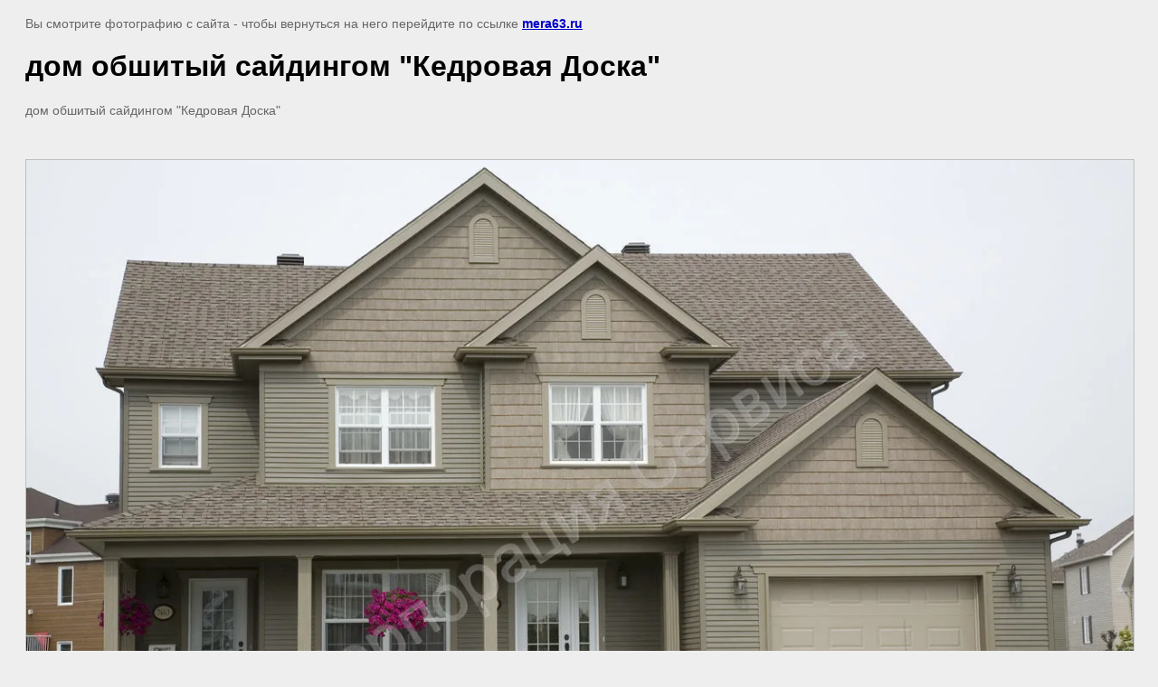

--- FILE ---
content_type: text/html; charset=utf-8
request_url: https://mera63.ru/galereya-proekta-doma-iz-lstk/image/112335803
body_size: 2433
content:
<html>
<head>
<meta name="yandex-verification" content="cc154a80d728a6cd" />
<meta name="yandex-verification" content="cc154a80d728a6cd" />
<meta name="google-site-verification" content="ItNeYvAfgNDb3NjawAGXyuqgVPDpBwipiquYXT8M--s" />
<link rel="stylesheet" href="/g/libs/lightgallery-proxy-to-hs/lightgallery.proxy.to.hs.min.css" media="all" async>
<script src="/g/libs/lightgallery-proxy-to-hs/lightgallery.proxy.to.hs.stub.min.js"></script>
<script src="/g/libs/lightgallery-proxy-to-hs/lightgallery.proxy.to.hs.js" async></script>

            <!-- 46b9544ffa2e5e73c3c971fe2ede35a5 -->
            <script src='/shared/s3/js/lang/ru.js'></script>
            <script src='/shared/s3/js/common.min.js'></script>
        <link rel='stylesheet' type='text/css' href='/shared/s3/css/calendar.css' /><link rel="icon" href="/favicon.ico" type="image/x-icon">
	<link rel="apple-touch-icon" href="/thumb/2/LWXycLAsrYVHUeczKuvz_w/r/favicon.png">
	<link rel="apple-touch-icon" sizes="57x57" href="/thumb/2/cSiQoKjZkTMIo0ziQoXd3Q/57c57/favicon.png">
	<link rel="apple-touch-icon" sizes="60x60" href="/thumb/2/ADHYAP_QOPaTX7kCwZk1yQ/60c60/favicon.png">
	<link rel="apple-touch-icon" sizes="72x72" href="/thumb/2/NUeGOwT7ccqi0vKCk5c7CQ/72c72/favicon.png">
	<link rel="apple-touch-icon" sizes="76x76" href="/thumb/2/hXphuvuCGMlCNmPwtBK8JQ/76c76/favicon.png">
	<link rel="apple-touch-icon" sizes="114x114" href="/thumb/2/eu_DCr8HaH-4Fl9Q5T1Yug/114c114/favicon.png">
	<link rel="apple-touch-icon" sizes="120x120" href="/thumb/2/3MmgBXK7FEpfGfzqoDIQig/120c120/favicon.png">
	<link rel="apple-touch-icon" sizes="144x144" href="/thumb/2/j9LDtrtN_JRbLahuwp6tEA/144c144/favicon.png">
	<link rel="apple-touch-icon" sizes="152x152" href="/thumb/2/hJpSN6oEQd3e9064W7B_Jg/152c152/favicon.png">
	<link rel="apple-touch-icon" sizes="180x180" href="/thumb/2/f_vyPxiafrQ-f6zkloMaLQ/180c180/favicon.png">
	
	<meta name="msapplication-TileImage" content="/thumb/2/bmMZwZpxmRExzY98ed18Wg/c/favicon.png">
	<meta name="msapplication-square70x70logo" content="/thumb/2/u4ZCgXlIt0M0m6gZuZtRyQ/70c70/favicon.png">
	<meta name="msapplication-square150x150logo" content="/thumb/2/foNNC3kvbPYBac4AKEENng/150c150/favicon.png">
	<meta name="msapplication-wide310x150logo" content="/thumb/2/4xXaTyEaqfQGm4mLgRUUfg/310c150/favicon.png">
	<meta name="msapplication-square310x310logo" content="/thumb/2/rmdEXcb0zBLSx3J7TTuAiw/310c310/favicon.png">

<link rel='stylesheet' type='text/css' href='/t/images/__csspatch/1/patch.css'/>

<title>дом обшитый сайдингом &quot;Кедровая Доска&quot; | Галерея проекта дома из ЛСТК</title>
<!-- assets.top -->
<meta property="og:title" content="Галерея проекта дома из ЛСТК">
<meta name="twitter:title" content="Галерея проекта дома из ЛСТК">
<meta property="og:description" content="Галерея проекта дома из ЛСТК">
<meta name="twitter:description" content="Галерея проекта дома из ЛСТК">
<meta property="og:image" content="https://mera63.ru/thumb/2/atJhEF99pzzidJ01j0PzDg/350r350/d/weatheredblendqccedar.jpg">
<meta name="twitter:image" content="https://mera63.ru/thumb/2/atJhEF99pzzidJ01j0PzDg/350r350/d/weatheredblendqccedar.jpg">
<meta property="og:image:type" content="image/jpeg">
<meta property="og:image:width" content="350">
<meta property="og:image:height" content="350">
<meta property="og:type" content="website">
<meta property="og:url" content="https://mera63.ru/galereya-proekta-doma-iz-lstk/image/112335803">
<meta property="og:site_name" content="http://heatlife63.ru">
<meta property="fb:admins" content="https://www.facebook.com/123heatlife/?ref=your_pages">
<meta property="fb:pages" content="https://www.facebook.com/123heatlife/?ref=your_pages">
<meta property="vk:app_id" content="https://vk.com/id100216156">
<meta property="fb:app_id" content="https://www.facebook.com/123heatlife/?ref=your_pages">
<meta name="twitter:card" content="summary">
<!-- /assets.top -->

<meta name="description" content="дом обшитый сайдингом &quot;Кедровая Доска&quot; | Галерея проекта дома из ЛСТК">
<meta name="keywords" content="дом обшитый сайдингом &quot;Кедровая Доска&quot; | Галерея проекта дома из ЛСТК">
<meta name="robots" content="all">
<meta name="revisit-after" content="31 days">
<meta http-equiv="Content-Type" content="text/html; charset=UTF-8">
<meta name="viewport" content="width=device-width, initial-scale=1.0, maximum-scale=1.0, user-scalable=no">
</head>

<body bgcolor="#eeeeee" text="#000000">

<style>
body, td, div { font-size:14px; font-family:arial; }
p { color: #666; }
body { padding: 10px 20px; }
a.back { font-weight: bold; color: #0000cc; text-decoration: underline; }
img { border: 1px solid #c0c0c0; max-width: 100%;width: auto;height: auto;}
div { width: 700px; }
h1 { font-size: 32px; }
</style>



<p>Вы смотрите фотографию с сайта <strong></strong> -
чтобы вернуться на него перейдите по ссылке <a class="back" href="/galereya-proekta-doma-iz-lstk/image/112335803">mera63.ru</a></p>

<h1>дом обшитый сайдингом &quot;Кедровая Доска&quot;</h1>

<div><p>дом обшитый сайдингом "Кедровая Доска"</p></div><br/><br clear=all/>


<img src="/d/weatheredblendqccedar.jpg" width="1280" height="828"  alt="дом обшитый сайдингом &quot;Кедровая Доска&quot;" />

<br/><br/>

&copy; <a class="back" href="http://mera63.ru/"></a>
<br/><br/>


<!-- assets.bottom -->
<!-- </noscript></script></style> -->
<script src="/my/s3/js/site.min.js?1768462484" ></script>
<script src="/my/s3/js/site/defender.min.js?1768462484" ></script>
<script >/*<![CDATA[*/
var megacounter_key="1a01f288f0036383d1f85fa401df1655";
(function(d){
    var s = d.createElement("script");
    s.src = "//counter.megagroup.ru/loader.js?"+new Date().getTime();
    s.async = true;
    d.getElementsByTagName("head")[0].appendChild(s);
})(document);
/*]]>*/</script>
<script >/*<![CDATA[*/
$ite.start({"sid":278577,"vid":279450,"aid":19093,"stid":4,"cp":21,"active":true,"domain":"mera63.ru","lang":"ru","trusted":false,"debug":false,"captcha":3,"onetap":[{"provider":"vkontakte","provider_id":"51978597","code_verifier":"NzW2MM3OjNZMkzEIYiTOMUm5YJYj2zMWjzxM2G1YTIQ"}]});
/*]]>*/</script>
<!-- /assets.bottom -->
</body>
</html>

--- FILE ---
content_type: text/css
request_url: https://mera63.ru/t/images/__csspatch/1/patch.css
body_size: 63
content:
html .product-list .shop-product-item .product-anonce { color: rgb(0, 0, 0); }
html .shop-product .product-side-r .product-anonce { color: rgb(0, 0, 0); }
html a { color: rgb(74, 144, 226); }
html .site-main__contain { color: rgb(0, 0, 0); }
html .menu-left__inner li ul li a { color: rgb(0, 0, 0); }


--- FILE ---
content_type: text/javascript
request_url: https://counter.megagroup.ru/1a01f288f0036383d1f85fa401df1655.js?r=&s=1280*720*24&u=https%3A%2F%2Fmera63.ru%2Fgalereya-proekta-doma-iz-lstk%2Fimage%2F112335803&t=%D0%B4%D0%BE%D0%BC%20%D0%BE%D0%B1%D1%88%D0%B8%D1%82%D1%8B%D0%B9%20%D1%81%D0%B0%D0%B9%D0%B4%D0%B8%D0%BD%D0%B3%D0%BE%D0%BC%20%22%D0%9A%D0%B5%D0%B4%D1%80%D0%BE%D0%B2%D0%B0%D1%8F%20%D0%94%D0%BE%D1%81%D0%BA%D0%B0%22%20%7C%20%D0%93%D0%B0%D0%BB%D0%B5%D1%80%D0%B5%D1%8F%20%D0%BF%D1%80%D0%BE%D0%B5%D0%BA%D1%82%D0%B0%20%D0%B4%D0%BE%D0%BC%D0%B0%20%D0%B8%D0%B7%20%D0%9B%D0%A1%D0%A2%D0%9A&fv=0,0&en=1&rld=0&fr=0&callback=_sntnl1768780914675&1768780914675
body_size: 87
content:
//:1
_sntnl1768780914675({date:"Mon, 19 Jan 2026 00:01:54 GMT", res:"1"})